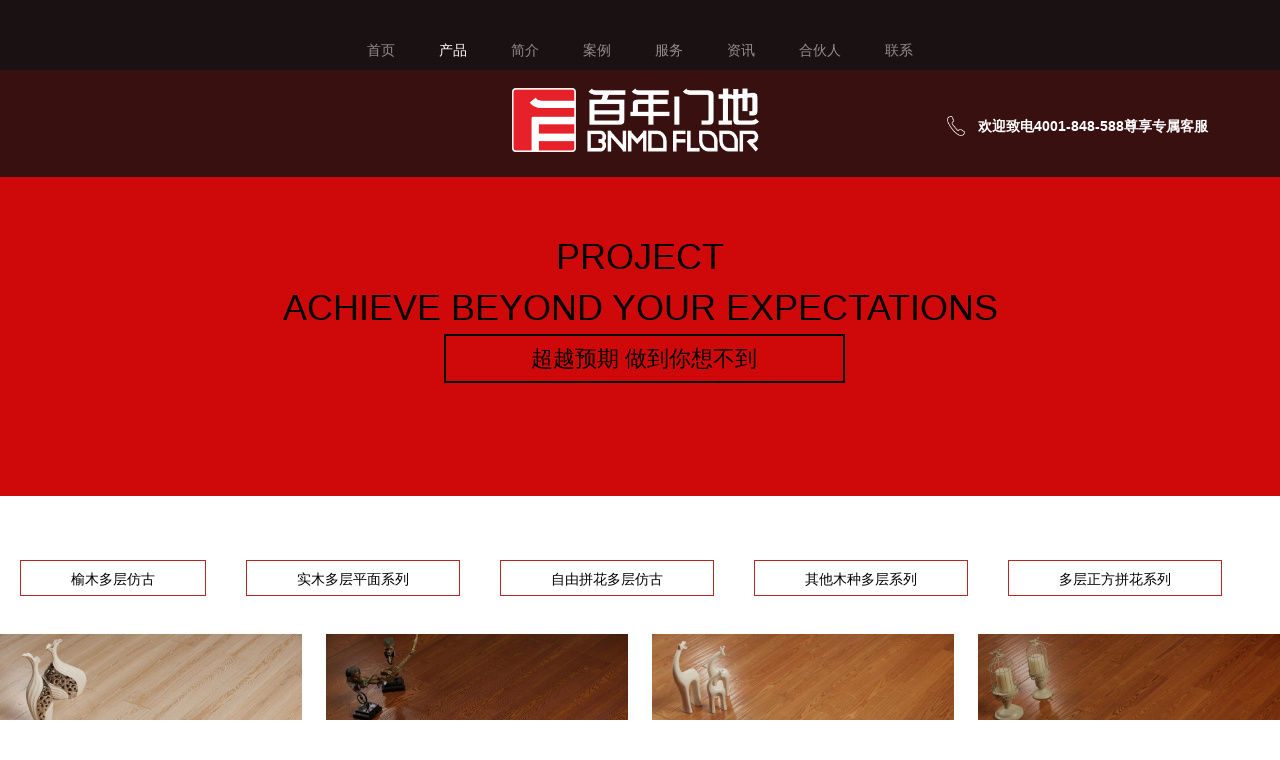

--- FILE ---
content_type: text/html; charset=utf-8
request_url: http://www.bnmd0512.com/180923.html
body_size: 9606
content:
<!DOCTYPE html><html lang="zh-cn" class="do-cke"><head><base href="/"><meta charset="UTF-8"><meta name="renderer" content="webkit"><meta name="viewport" content="width=device-width,initial-scale=1, minimum-scale=1.0, maximum-scale=1, user-scalable=no, minimal-ui"><meta name="applicable-device" content="pc,mobile"><meta http-equiv="X-UA-Compatible" content="IE=Edge,chrome=1"><!--[if lt IE 9]><meta http-equiv="X-UA-Compatible" content="IE=9; IE=8; IE=7; IE=EDGE"><![endif]--><title>其他木种多层系列-百年门地</title><meta name="robots" content="all" /><meta name="description" content="苏州百年门地地板诞生于2001年,以优质的原材、独特的设计、精细的做工为全球60万家庭提供更多的舒适选择,执着追求为更多的客户提供高品质和舒适的居家体验。"/><meta name="keywords" content="百年门地,江苏百年门地,苏州百年门地,苏州百年门地地板,产品/展示,江苏产品/展示,江苏产品/展示百年门地,苏州产品/展示,苏州产品/展示百年门地"/><style>.wow {visibility: hidden;}</style><!--[if lt IE 9]><style>.wow {visibility: visible;}</style><![endif]--><link href="//v1-ab.cdn-static.cn/editor/??do-basic.css,do-layout.css,do-form.css,do-element.css,element/do-tabText.css,js/wow/animate.css?202031911342" rel="stylesheet" type="text/css"/><link href="//v1-ab.cdn-static.cn/editor/js/froala/css/??froala_style.min.css,plugins/image.min.css,plugins/table.min.css,plugins/colors.min.css?202031911342" rel="stylesheet" type="text/css"/><link href="//v1-ab.cdn-static.cn/editor/webfonts/style.css?202031911342" rel="stylesheet" type="text/css"/><style>
 
 a { color:rgb(253, 251, 251); }body,.do-element-text { line-height:2.31; }.do-header.open .do-area-bg-conter .bgcolor { background-color:rgba(28, 27, 27, 0.82)!important; }
 
 
 
 
 
 
 
 #do-m-menustate:checked ~ .do-nav-m .do-nav-m-title,#do-m-menustate ~ .do-nav-m .do-nav-m-title { background-color:rgb(23, 23, 23)!important; }.do-nav-m-bar { background-color:rgb(255, 255, 255)!important; }.do-site-name *,.do-nav-m-ul li a,.do-nav-m-ul .icon-isSub:before { color:rgb(0, 0, 0); }.do-nav-m-ul li a { font-size:14px; }.do-m-menu-btn span { background-color:rgb(245, 240, 240)!important; }.do-nav-m-ul > li > a,.do-nav-m-ul > li > ul { border-bottom-color:rgb(51, 51, 51); }.do-nav-m .do-site-name img { height:28px; }.do-nav-m .do-nav-page-name { color:rgb(245, 240, 240); }
 
 
 

 

 
 

 
 .do-header.open .do-area{box-shadow: 1px 1.732px 8px 0px rgba(0, 0, 0, 0.13);}


@media only screen and (max-width: 640px){
.do-F-c-161-162-170-261{border:none !important;}
}

 	@media only screen and (max-width: 640px){
.do-element-button-content .do-btn.sm{padding:5px 10px;}
}
@media only screen and (max-width: 640px){
h5 {font-size:14px;}
 

 </style><script type="text/javascript">
 var StaticUrl = '\/\/v1-ab.cdn-static.cn\/';
 var sUserAgent= navigator.userAgent.toLowerCase();
 var bIsIpad= sUserAgent.match(/ipad/i) == "ipad";
 var bIsIphoneOs= sUserAgent.match(/iphone os/i) == "iphone os";
 var bIsMidp= sUserAgent.match(/midp/i) == "midp";
 var bIsUc7= sUserAgent.match(/rv:1.2.3.4/i) == "rv:1.2.3.4";
 var bIsUc= sUserAgent.match(/ucweb/i) == "ucweb";
 var bIsAndroid= sUserAgent.match(/android/i) == "android";
 var bIsCE= sUserAgent.match(/windows ce/i) == "windows ce";
 var bIsWM= sUserAgent.match(/windows mobile/i) == "windows mobile";
 
 var browser=navigator.appName;
 var b_version=navigator.appVersion;
 var version=b_version.split(";");
 var _vm = {};
 var trim_Version= version[1] ? version[1].replace(/[ ]/g,"") : "";
 var isIe = {
 ie6:browser=="Microsoft Internet Explorer" && trim_Version=="MSIE6.0",
 ie7:browser=="Microsoft Internet Explorer" && trim_Version=="MSIE7.0",
 ie8:browser=="Microsoft Internet Explorer" && trim_Version=="MSIE8.0",
 ie9:browser=="Microsoft Internet Explorer" && trim_Version=="MSIE9.0"
 }

 function isWeiXin(){
 var ua = window.navigator.userAgent.toLowerCase();
 if(ua.match(/MicroMessenger/i) == 'micromessenger'){
 return true;
 }else{
 return false;
 }
 }
 
 var version = {'css':'202031911342','js' :'2021519103916'};
 
 
 function setCookie(c_name,value,expiredays)
 {
 var exdate=new Date()
 exdate.setDate(exdate.getDate()+expiredays)
 document.cookie=c_name+ "=" +escape(value)+";path=/"+((expiredays==null) ? "" : ";expires="+exdate.toGMTString())
 }

 
 setCookie("time_offset", -new Date().getTimezoneOffset()/60);
</script><script src="//v1-ab.cdn-static.cn/editor/js/jquery.min.js"></script><meta name="baidu-site-verification" content="vZ4s5IVaPG"/><script>
var _hmt = _hmt || [];
(function() {
 var hm = document.createElement("script");
 hm.src = "https://hm.baidu.com/hm.js?af010de318d9a60220f4ef402a35e4a7";
 var s = document.getElementsByTagName("script")[0]; 
 s.parentNode.insertBefore(hm, s);
})();
</script><link rel="shortcut icon" type="image/ico" href="//v1.cdn-static.cn/2017/8/24/_j6pr6ixi.ico"/><link rel="stylesheet" href="//v1-ab.cdn-static.cn/templates/default_test/style.css?202031911342"><style>
 
 #header_180923_0 .do-area-bg-conter .bgcolor { background-color:rgba(19, 19, 19, 0.8); }.lt-ie9 #header_180923_0 .do-area-bg-conter .bgcolor { filter:progid:DXImageTransform.Microsoft.gradient(startColorstr=#C8131313,endColorstr=#C8131313) }#header_180923_1 > .do-area-bg .bgcolor,#header_180923_1 .fp-tableCell > .do-area-bg .bgcolor { background-color:rgba(19, 19, 19, 0.8); }.lt-ie9 #header_180923_1 > .do-area-bg .bgcolor,#header_180923_1 .fp-tableCell > .do-area-bg .bgcolor { filter:progid:DXImageTransform.Microsoft.gradient(startColorstr=#C8131313,endColorstr=#C8131313) }#header_180923_1 .do-row-one,#header_180923_1 .do-element-text { color:rgb(217, 2, 2); }
 
 #banner_180923_0 > .do-area-bg .do-area-bg-conter,#banner_180923_0 .fp-tableCell > .do-area-bg .do-area-bg-conter { background-attachment:initial; }#banner_180923_0 > .do-area-bg .bgcolor,#banner_180923_0 .fp-tableCell > .do-area-bg .bgcolor { background-color:rgb(207, 9, 9); }#banner_180923_0 .do-row-one,#banner_180923_0 .do-element-text { color:rgb(255, 255, 255); }
 
 #area_180923_0 .do-area-bg-conter { }#area_180923_0 .do-row-one,#area_180923_0 .do-element-text { }#area_180923_0 .do-area-bg-conter:before { }
 
 #footer_180923_0 > .do-area-bg .bgcolor,#footer_180923_0 .fp-tableCell > .do-area-bg .bgcolor { background-color:rgb(255, 255, 255); }#footer_180923_1 > .do-area-bg .bgcolor,#footer_180923_1 .fp-tableCell > .do-area-bg .bgcolor { background-color:rgba(210, 210, 210, 0); }.lt-ie9 #footer_180923_1 > .do-area-bg .bgcolor,#footer_180923_1 .fp-tableCell > .do-area-bg .bgcolor { filter:progid:DXImageTransform.Microsoft.gradient(startColorstr=210, 210, 210,endColorstr=210, 210, 210) }#footer_180923_2 > .do-area-bg .bgcolor,#footer_180923_2 .fp-tableCell > .do-area-bg .bgcolor { background-color:rgb(209, 13, 13); }
 </style><script>
 (function(){
 var obj = (document.getElementsByTagName('head')[0]||body),
 js = null;
 if(location.search=="?debug=true"){
 js = document.createElement('script');
 js.type='text/javascript';
 js.onload = function(){
 new VConsole();
 };
 js.onerror = function(e){
 alert("vonsole.js load error,err:" + e);
 };
 js.src = "\/\/v1-ab.cdn-static.cn\/editor/js/vconsole.min.js";
 obj.appendChild(js);
 }
 })();

 var jsVersion = '2021519103916',
 cssVersion = '202031911342';
 </script></head><body do-page-width="2" class="fr-element fr-view do-page-180923" do-phone-nav="do-drop-full" do-phonenav-slip-direction="left-to-right" do-phonenav-btnalign="do-navBtn-right"><div style="display: none"><img src="//v1.cdn-static.cn/2019/8/30/9865_jzxsolut.png?imageView2/1/w/500/h/500" /></div><div class="do-nav-mwp do-nav-phone"><input type="checkbox" id="do-m-menustate" class="do-m-menustate"><div class="do-nav-m"><div class="do-nav-m-title animate"><div class="do-site-name"><h3><a href="/"><img class="animate" src="//v1.cdn-static.cn/2024/3/1/9865_lt80p306.png?imageView2/2/w/600" alt="百年门地"/></a></h3></div><div class="do-m-menustate do-btn-line do-nav-btn"><label class="do-m-menu-btn" for="do-m-menustate"><span></span><span></span><span></span></label></div></div><div class="do-phoneNav-overlay"></div><div class="do-nav-m-bar animate"><ul class="do-nav-m-ul clearfix"><li class="nav177019" data-id="177019"><a href="/"><span>首页</span></a></li><li class="nav180913 active" data-id="180913"><a href="/180913.html"><span>产品</span></a><input type="checkbox" id="inputNavSub180913" class="do-m-menustate do-m-sub"><label for="inputNavSub180913" class="icon-isSub"></label><ul class="z-nav-sub"><li class="nav180725" data-id="180725"><a href="/180725.html"><span>百年橡木产品系列</span></a><input type="checkbox" id="inputNavSub180725" class="do-m-menustate do-m-sub"><label for="inputNavSub180725" class="icon-isSub"></label><ul class="z-nav-sub"><li class="nav180912" data-id="180912"><a href="/180912.html"><span>百年橡·藏百年系列</span></a></li><li class="nav180915" data-id="180915"><a href="/180915.html"><span>百年橡·香百年系列</span></a></li><li class="nav180914" data-id="180914"><a href="/180914.html"><span>百年橡·传百年系列</span></a></li></ul></li><li class="nav180916" data-id="180916"><a href="/180916.html"><span>纯实木产品系列</span></a><input type="checkbox" id="inputNavSub180916" class="do-m-menustate do-m-sub"><label for="inputNavSub180916" class="icon-isSub"></label><ul class="z-nav-sub"><li class="nav180917" data-id="180917"><a href="/180917.html"><span>纯实木压花仿古</span></a></li><li class="nav180918" data-id="180918"><a href="/180918.html"><span>纯实木地板</span></a></li><li class="nav180924" data-id="180924"><a href="/180924.html"><span>纯实木地热地板</span></a></li></ul></li><li class="nav182837" data-id="182837"><a href="/182837.html"><span>强化地板系列</span></a></li><li class="nav180919" data-id="180919"><a href="/180919.html"><span>实木多层产品系列</span></a><input type="checkbox" id="inputNavSub180919" class="do-m-menustate do-m-sub"><label for="inputNavSub180919" class="icon-isSub"></label><ul class="z-nav-sub"><li class="nav180920" data-id="180920"><a href="/180920.html"><span>榆木多层仿古</span></a></li><li class="nav180921" data-id="180921"><a href="/180921.html"><span>实木多层平面系列</span></a></li><li class="nav180922" data-id="180922"><a href="/180922.html"><span>自由拼花多层仿古</span></a></li><li class="nav180923 active" data-id="180923"><a href="/180923.html"><span>其他木种多层系列</span></a></li><li class="nav180723" data-id="180723"><a href="/180723.html"><span>多层正方拼花系列</span></a></li></ul></li></ul></li><li class="nav177023" data-id="177023"><a href="/177023.html"><span>简介</span></a></li><li class="nav192756" data-id="192756"><a href="/192756.html"><span>案例</span></a></li><li class="nav177028" data-id="177028"><a href="/177028.html"><span>服务</span></a></li><li class="nav177029" data-id="177029"><a href="/177029.html"><span>资讯</span></a><input type="checkbox" id="inputNavSub177029" class="do-m-menustate do-m-sub"><label for="inputNavSub177029" class="icon-isSub"></label><ul class="z-nav-sub"><li class="nav177020" data-id="177020"><a href="/177020.html"><span>全部</span></a></li><li class="nav177026" data-id="177026"><a href="/177026.html"><span>行业资讯</span></a></li></ul></li><li class="nav177030" data-id="177030"><a href="/177030.html"><span>合伙人</span></a></li><li class="nav177031" data-id="177031"><a href="/177031.html"><span>联系</span></a></li></ul><div class="do-site-name animate do-nav-m-bar-name"><h3 ></h3><h3 ><a href="/"><img class="animate" /></a></h3></div></div></div></div><div class="do-adrift"><div class="do-gotop" title="返回顶部"><i class="icon-to-top"></i></div></div><div class="do-container animate"><div class="fp-normal-scroll do-header" do-header-fixed="fixed"><div class="do-area" id="header_180923_0"><div class="do-area-bg"><div class="do-area-bg-conter"><div class="bgcolor"></div></div></div><div id="header_0" class="do-row do-row-one"><div class="do-row "><div class="do-col-12 do-H-c-118-119" id='H-c-118-119'><div class="do-panelcol"><div     class="do-block     do-space do-esvxv"><div class="do-element-space pc" style="padding-top:6.2857142857142865%;"></div><div class="do-element-space phone" style="padding-top:6.2857142857142865%;"></div></div><div  class="do-block  do-rows"><div class="do-row"><div class="do-col-8 do-H-c-118-119-121-122" id='H-c-118-119-121-122'><div class="do-panelcol"><div  class="do-block  do-rows"><div class="do-row"><div class="do-col-4 do-H-c-118-119-121-122-123-124" id='H-c-118-119-121-122-123-124'><div class="do-panelcol"><div     class="do-block     do-text do-esvxu"><div class="do-text-esvxu"><div class="do-element-text do-element-general"><div class="do-element-text-content do-html"><div class="do-html-content"></div></div></div></div></div></div></div><div class="do-col-4 do-H-c-118-119-121-122-123-126" id='H-c-118-119-121-122-123-126'><div class="do-panelcol"><div     class="do-block     do-logo do-esvxt"><div do-logo="" class="do-logo"><div class="z-logo align-center size11"><a href="/" title=""><img src="//v1.cdn-static.cn/2024/3/1/9865_lt80p306.png" alt=""/></a></div></div></div><div     class="do-block     do-space do-fikks"><div class="do-element-space pc" style="padding-top:2.941176470588235%;"></div><div class="do-element-space phone" style="padding-top:5%;"></div></div></div></div></div></div></div></div><div class="do-col-4 do-H-c-118-119-121-128" id='H-c-118-119-121-128'><div class="do-panelcol"><div     class="do-block     do-text do-esvxs"><div class="do-text-esvxs"><div class="do-element-text do-element-general"><div class="do-element-text-content do-html"><div class="do-html-content"><p style="text-align: center;"><span style="color: rgb(255, 255, 255);"><em><img class="fr-dii" src="//v1.cdn-static.cn/2016/05/14/857fbf4ce9229e4f9144cb7296625879.png" style="width: 18px;">&nbsp;&nbsp;</em><strong>欢迎致电4001-848-588尊享专属客服</strong></span></p></div></div></div></div></div></div></div></div></div><div     class="do-block     do-space do-esvxr"><div class="do-element-space pc" style="padding-top:-0.4285714285714286%;"></div><div class="do-element-space phone" style="padding-top:2.142857142857143%;"></div></div></div></div></div></div></div><div class="do-area" id="header_180923_1"><div class="do-area-bg"><div class="do-area-bg-conter"><div class="bgcolor"></div></div></div><div id="header_1" class="do-row do-row-one"><div class="do-row "><div class="do-col-12 do-H-c-132-133" id='H-c-132-133'><div class="do-panelcol"><div     class="do-block     do-space do-esvxp"><div class="do-element-space" style="padding-top:2.571428571428571%;"></div></div><div     class="do-block     do-nav do-esvxo"><div class="z-nav align-center"><div class="z-nav-bar"><div class="z-nav-container"><ul class="z-nav-conter clearfix"><li class="nav177019" data-id="177019"><a href="/"><span>首页</span></a></li><li class="nav180913 active" data-id="180913"><a href="/180913.html"><span>产品</span></a><input type="checkbox" id="inputNavSub180913" class="do-m-menustate do-m-sub"><label for="inputNavSub180913" class="icon-isSub"></label><ul class="z-nav-sub"><li class="nav180725" data-id="180725"><a href="/180725.html"><span>百年橡木产品系列</span></a><input type="checkbox" id="inputNavSub180725" class="do-m-menustate do-m-sub"><label for="inputNavSub180725" class="icon-isSub"></label><ul class="z-nav-sub"><li class="nav180912" data-id="180912"><a href="/180912.html"><span>百年橡·藏百年系列</span></a></li><li class="nav180915" data-id="180915"><a href="/180915.html"><span>百年橡·香百年系列</span></a></li><li class="nav180914" data-id="180914"><a href="/180914.html"><span>百年橡·传百年系列</span></a></li></ul></li><li class="nav180916" data-id="180916"><a href="/180916.html"><span>纯实木产品系列</span></a><input type="checkbox" id="inputNavSub180916" class="do-m-menustate do-m-sub"><label for="inputNavSub180916" class="icon-isSub"></label><ul class="z-nav-sub"><li class="nav180917" data-id="180917"><a href="/180917.html"><span>纯实木压花仿古</span></a></li><li class="nav180918" data-id="180918"><a href="/180918.html"><span>纯实木地板</span></a></li><li class="nav180924" data-id="180924"><a href="/180924.html"><span>纯实木地热地板</span></a></li></ul></li><li class="nav182837" data-id="182837"><a href="/182837.html"><span>强化地板系列</span></a></li><li class="nav180919" data-id="180919"><a href="/180919.html"><span>实木多层产品系列</span></a><input type="checkbox" id="inputNavSub180919" class="do-m-menustate do-m-sub"><label for="inputNavSub180919" class="icon-isSub"></label><ul class="z-nav-sub"><li class="nav180920" data-id="180920"><a href="/180920.html"><span>榆木多层仿古</span></a></li><li class="nav180921" data-id="180921"><a href="/180921.html"><span>实木多层平面系列</span></a></li><li class="nav180922" data-id="180922"><a href="/180922.html"><span>自由拼花多层仿古</span></a></li><li class="nav180923 active" data-id="180923"><a href="/180923.html"><span>其他木种多层系列</span></a></li><li class="nav180723" data-id="180723"><a href="/180723.html"><span>多层正方拼花系列</span></a></li></ul></li></ul></li><li class="nav177023" data-id="177023"><a href="/177023.html"><span>简介</span></a></li><li class="nav192756" data-id="192756"><a href="/192756.html"><span>案例</span></a></li><li class="nav177028" data-id="177028"><a href="/177028.html"><span>服务</span></a></li><li class="nav177029" data-id="177029"><a href="/177029.html"><span>资讯</span></a><input type="checkbox" id="inputNavSub177029" class="do-m-menustate do-m-sub"><label for="inputNavSub177029" class="icon-isSub"></label><ul class="z-nav-sub"><li class="nav177020" data-id="177020"><a href="/177020.html"><span>全部</span></a></li><li class="nav177026" data-id="177026"><a href="/177026.html"><span>行业资讯</span></a></li></ul></li><li class="nav177030" data-id="177030"><a href="/177030.html"><span>合伙人</span></a></li><li class="nav177031" data-id="177031"><a href="/177031.html"><span>联系</span></a></li></ul></div></div><div class="z-nav-btn"><span class="line-1"></span><span class="line-2"></span><span class="line-3"></span></div></div><style>
 .z-nav { background-color:rgba(0, 0, 0, 0); }.z-nav { background-color:rgba(0, 0, 0, 0);text-align:center; }.z-nav-conter > li.active > a,.z-nav-conter > li:hover > a { background-color:rgba(185, 46, 14, 0); }.z-nav-conter > li.active > a,.z-nav-conter > li:hover > a { background-color:rgba(185, 46, 14, 0);color:rgb(255, 255, 255); }.z-nav-conter > li:hover > a { background-color:rgba(26, 26, 26, 0); }.z-nav-conter > li:hover > a { background-color:rgba(26, 26, 26, 0);color:rgb(255, 255, 255); }.z-nav-conter > li > a { color:rgb(148, 142, 142); }.z-nav-conter > li > a { color:rgb(148, 142, 142);font-size:14px; }.z-nav-conter > li > a { color:rgb(148, 142, 142);font-size:14px;line-height:1.00em; }
</style></div></div></div></div></div></div></div><div class="do-section fp-auto-height do-banner" data-fullname="BANNER"><div class="do-area" id="banner_180923_0"><div class="do-area-bg "><div class="do-area-bg-conter"  ><div class="bgcolor"></div></div></div><div id="banner_0" class="do-row do-row-one "><div class="do-row "><div class="do-col-12 do-B-c-62-63" id='B-c-62-63'><div class="do-panelcol"><div     class="do-block     do-space do-em3wt"><div class="do-element-space pc" style="padding-top:18%;"></div><div class="do-element-space phone" style="padding-top:18%;"></div></div><div     class="do-block     do-text do-em3ws"><div class="do-text-6uxzt"><div class="do-element-text do-element-general"><div class="do-element-text-content do-html"><div class="do-html-content"><p style="text-align: center; line-height: 1.2;"><span style="font-size: 36px; color: rgb(0, 0, 0);">PROJECT</span></p><p style="text-align: center; line-height: 1.2;"><span style="font-size: 36px; color: rgb(0, 0, 0);">ACHIEVE BEYOND YOUR EXPECTATIONS</span></p></div></div></div></div></div><div  class="do-block  do-rows"><div class="do-row"><div class="do-col-4 do-B-c-62-63-71-72" id='B-c-62-63-71-72'><div class="do-panelcol"><div     class="do-block     do-space do-em3wr"><div class="do-element-space" style="padding-top:5%;"></div></div></div></div><div class="do-col-8 do-B-c-62-63-74" id='B-c-62-63-74'><div class="do-panelcol"><div  class="do-block  do-rows"><div class="do-row"><div class="do-col-4 do-B-c-62-63-74-81" id='B-c-62-63-74-81'><div class="do-panelcol"><div     class="do-block     do-text do-em3wq"><div class="do-text-6uxzr"><div class="do-element-text do-element-general"><div class="do-element-text-content do-html"><div class="do-html-content"><p style="line-height: 1.8; text-align: center;"><span style="font-size: 22px; color: rgb(0, 0, 0);">超越预期 做到你想不到</span></p></div></div><div class="do-area-bg"><div class="do-area-bg-conter"><div class="bgcolor"></div></div></div><style>.do-text-6uxzr .do-area-bg { border:2px solid rgb(0, 0, 0); }</style></div></div></div></div></div><div class="do-col-4 do-B-c-62-63-74-78-79" id='B-c-62-63-74-78-79'><div class="do-panelcol"><div     class="do-block     do-space do-em3wp"><div class="do-element-space" style="padding-top:5%;"></div></div></div></div></div></div></div></div></div></div><div     class="do-block     do-space do-em3wo"><div class="do-element-space pc" style="padding-top:8.799999999999999%;"></div><div class="do-element-space phone" style="padding-top:13%;"></div></div></div></div></div></div></div></div><div class="do-body"><div class="do-section do-area" id="area_180923_0" data-fullname=""><div class="do-area-bg "><div class="do-area-bg-conter"   ><div class="bgcolor"></div></div></div><div id="area_0" class="do-row do-row-one  "><div class="do-row "><div class="do-col-12 do-D-c-17-18" id='D-c-17-18'><div class="do-panelcol"><div     class="do-block     do-space do-em3wx"><div class="do-element-space" style="padding-top:5%;"></div></div><div       class="do-block       do-subnav do-em3wz"><div class="z-subnav do-level"><div class="z-subnav-conter clearfix"><ul class="z-sub-nav"><li class="" data-parentid="180919" data-id="180920"><a href="/180920.html"><span>榆木多层仿古</span></a></li><li class="" data-parentid="180919" data-id="180921"><a href="/180921.html"><span>实木多层平面系列</span></a></li><li class="" data-parentid="180919" data-id="180922"><a href="/180922.html"><span>自由拼花多层仿古</span></a></li><li class="active" data-parentid="180919" data-id="180923"><a href="/180923.html"><span>其他木种多层系列</span></a></li><li class="" data-parentid="180919" data-id="180723"><a href="/180723.html"><span>多层正方拼花系列</span></a></li></ul></div></div></div><div     class="do-block     do-code do-em3wy"><div class="do-element-code"><div class="do-element-code-content"><style>
 	.z-subnav.do-level .z-sub-nav > li a{padding: 0 50px;margin: 0 20px;border:1px solid #b82727; transition: all 0.3s ease;color:black !important; }
 	.z-subnav.do-level .z-sub-nav > li a:hover{background-color:#b82727; black;border: 0 px solid rgba(250,250,250,250);}

 	@media only screen and (max-width: 640px){
.z-subnav.do-level .z-sub-nav > li a{ padding: 0 10px;
 margin: 0 10px;}
}
 </style></div></div></div><div     class="do-block     do-space do-em3ww"><div class="do-element-space" style="padding-top:3%;"></div></div><div     class="do-block     do-product do-em3wu"><div class="do-element-media num4 "><div class="do-element-media-content md" id="em3wu"><ul class="do-element-media-ul x do-content-grid "><li class="do-element-media-li"><a href="/product/_180923_8488.html"><div class="do-element-media-conter do-caption "><div class="do-media-image-box"><div class="do-media-image"><div class="do-media-image-conter do-img-cover"><img class="scrollLoading" data-src="//v1.cdn-static.cn/2017/7/11/_j4z08xlz.jpg?imageView2/2/1/100" src="[data-uri]"/></div></div></div><div class="do-title do-html-content"><div class="do-title-body"><div class="do-title-content do-html-content"><div class="do-html-content do-ellipsis title">1212白蜡木</div></div></div></div></div></a></li><li class="do-element-media-li"><a href="/product/_180923_8487.html"><div class="do-element-media-conter do-caption "><div class="do-media-image-box"><div class="do-media-image"><div class="do-media-image-conter do-img-cover"><img class="scrollLoading" data-src="//v1.cdn-static.cn/2017/7/11/_j4z06upb.jpg?imageView2/2/1/100" src="[data-uri]"/></div></div></div><div class="do-title do-html-content"><div class="do-title-body"><div class="do-title-content do-html-content"><div class="do-html-content do-ellipsis title">1211白蜡木</div></div></div></div></div></a></li><li class="do-element-media-li"><a href="/product/_180923_8486.html"><div class="do-element-media-conter do-caption "><div class="do-media-image-box"><div class="do-media-image"><div class="do-media-image-conter do-img-cover"><img class="scrollLoading" data-src="//v1.cdn-static.cn/2017/7/11/_j4yzxa9w.jpg?imageView2/2/1/100" src="[data-uri]"/></div></div></div><div class="do-title do-html-content"><div class="do-title-body"><div class="do-title-content do-html-content"><div class="do-html-content do-ellipsis title">1202白蜡木</div></div></div></div></div></a></li><li class="do-element-media-li"><a href="/product/_180923_8485.html"><div class="do-element-media-conter do-caption "><div class="do-media-image-box"><div class="do-media-image"><div class="do-media-image-conter do-img-cover"><img class="scrollLoading" data-src="//v1.cdn-static.cn/2017/7/11/_j4yztxg3.jpg?imageView2/2/1/100" src="[data-uri]"/></div></div></div><div class="do-title do-html-content"><div class="do-title-body"><div class="do-title-content do-html-content"><div class="do-html-content do-ellipsis title">1201白蜡木</div></div></div></div></div></a></li><li class="do-element-media-li"><a href="/product/_180923_8484.html"><div class="do-element-media-conter do-caption "><div class="do-media-image-box"><div class="do-media-image"><div class="do-media-image-conter do-img-cover"><img class="scrollLoading" data-src="//v1.cdn-static.cn/2017/7/11/_j4yzku4h.jpg?imageView2/2/1/100" src="[data-uri]"/></div></div></div><div class="do-title do-html-content"><div class="do-title-body"><div class="do-title-content do-html-content"><div class="do-html-content do-ellipsis title">1112山核桃</div></div></div></div></div></a></li><li class="do-element-media-li"><a href="/product/_180923_8483.html"><div class="do-element-media-conter do-caption "><div class="do-media-image-box"><div class="do-media-image"><div class="do-media-image-conter do-img-cover"><img class="scrollLoading" data-src="//v1.cdn-static.cn/2017/7/11/_j4yzj74t.jpg?imageView2/2/1/100" src="[data-uri]"/></div></div></div><div class="do-title do-html-content"><div class="do-title-body"><div class="do-title-content do-html-content"><div class="do-html-content do-ellipsis title">1111山核桃</div></div></div></div></div></a></li><li class="do-element-media-li"><a href="/product/_180923_8482.html"><div class="do-element-media-conter do-caption "><div class="do-media-image-box"><div class="do-media-image"><div class="do-media-image-conter do-img-cover"><img class="scrollLoading" data-src="//v1.cdn-static.cn/2017/7/11/_j4yzhfx7.JPG?imageView2/2/1/100" src="[data-uri]"/></div></div></div><div class="do-title do-html-content"><div class="do-title-body"><div class="do-title-content do-html-content"><div class="do-html-content do-ellipsis title">1102山核桃</div></div></div></div></div></a></li><li class="do-element-media-li"><a href="/product/_180923_8481.html"><div class="do-element-media-conter do-caption "><div class="do-media-image-box"><div class="do-media-image"><div class="do-media-image-conter do-img-cover"><img class="scrollLoading" data-src="//v1.cdn-static.cn/2017/7/11/_j4yz8kej.JPG?imageView2/2/1/100" src="[data-uri]"/></div></div></div><div class="do-title do-html-content"><div class="do-title-body"><div class="do-title-content do-html-content"><div class="do-html-content do-ellipsis title">1101山核桃</div></div></div></div></div></a></li><li class="do-element-media-li"><a href="/product/_180923_8480.html"><div class="do-element-media-conter do-caption "><div class="do-media-image-box"><div class="do-media-image"><div class="do-media-image-conter do-img-cover"><img class="scrollLoading" data-src="//v1.cdn-static.cn/2017/7/11/_j4yyyrha.JPG?imageView2/2/1/100" src="[data-uri]"/></div></div></div><div class="do-title do-html-content"><div class="do-title-body"><div class="do-title-content do-html-content"><div class="do-html-content do-ellipsis title">7701刺槐</div></div></div></div></div></a></li><li class="do-element-media-li"><a href="/product/_180923_8479.html"><div class="do-element-media-conter do-caption "><div class="do-media-image-box"><div class="do-media-image"><div class="do-media-image-conter do-img-cover"><img class="scrollLoading" data-src="//v1.cdn-static.cn/2017/7/11/_j4yyu0jq.jpg?imageView2/2/1/100" src="[data-uri]"/></div></div></div><div class="do-title do-html-content"><div class="do-title-body"><div class="do-title-content do-html-content"><div class="do-html-content do-ellipsis title">6612枫叶</div></div></div></div></div></a></li><li class="do-element-media-li"><a href="/product/_180923_8478.html"><div class="do-element-media-conter do-caption "><div class="do-media-image-box"><div class="do-media-image"><div class="do-media-image-conter do-img-cover"><img class="scrollLoading" data-src="//v1.cdn-static.cn/2017/7/11/_j4yykpsn.jpg?imageView2/2/1/100" src="[data-uri]"/></div></div></div><div class="do-title do-html-content"><div class="do-title-body"><div class="do-title-content do-html-content"><div class="do-html-content do-ellipsis title">6611枫木</div></div></div></div></div></a></li><li class="do-element-media-li"><a href="/product/_180923_8477.html"><div class="do-element-media-conter do-caption "><div class="do-media-image-box"><div class="do-media-image"><div class="do-media-image-conter do-img-cover"><img class="scrollLoading" data-src="//v1.cdn-static.cn/2017/7/11/_j4yyiwv1.JPG?imageView2/2/1/100" src="[data-uri]"/></div></div></div><div class="do-title do-html-content"><div class="do-title-body"><div class="do-title-content do-html-content"><div class="do-html-content do-ellipsis title">6603枫木</div></div></div></div></div></a></li></ul></div><div class="do-block do-space"><div class="do-element-space" style="padding-top:4.357142857142858%;"></div></div><div class="do-pagination"><ul class="do-pagination-ul"><li><span>&laquo;</span></li><li class="active"><a href="http://www.bnmd0512.com/180923.html?page=1"><span>1</span></a></li><li><a href="http://www.bnmd0512.com/180923.html?page=2"><span>2</span></a></li><li><a href="http://www.bnmd0512.com/180923.html?page=2"><span>&raquo;</span></a></li></div></div></div><div     class="do-block     do-space do-em3wv"><div class="do-element-space" style="padding-top:6%;"></div></div></div></div></div></div></div></div><div class="do-footer"><div class="do-area do-area-full" id="footer_180923_0"><div class="do-area-bg"><div class="do-area-bg-conter"><div class="bgcolor"></div></div></div><div id="footer_0" class="do-row do-row-one"><div class="do-row "><div class="do-col-12 do-F-c-13-14" id='F-c-13-14'><div class="do-panelcol"><div     class="do-block     do-text do-e8z0n"><div class="do-text-6u8a5"><div class="do-element-text do-element-general"><div class="do-element-text-content do-html"><div class="do-html-content"><p style="text-align: center; line-height: 1;"><span style="font-size: 36px;">Are you interested in ?</span></p><p style="text-align: center; line-height: 1;"><span style="font-size: 36px; color: rgb(51, 51, 51);">感兴趣吗？</span></p></div></div></div></div></div><div     class="do-block     do-text do-e8z0m"><div class="do-text-e8z0m"><div class="do-element-text do-element-general"><div class="do-element-text-content do-html"><div class="do-html-content"><p style="text-align: center;"><strong><span style="font-size: 24px; color: rgb(204, 2, 2);">——</span></strong></p><p style="text-align: center; line-height: 1;"><span style="font-size: 16px; color: rgb(102, 102, 102);">了解百年门地地板最全面的合伙人计划</span></p><p style="text-align: center; line-height: 1;"><br></p></div></div></div></div></div><div     class="do-block     do-button do-ebu7u"><div class="do-element-button" style="padding-top:45px;"><div class="do-element-button-content"><div class="do-middle align-center"><div class="do-middle-center"><a  href="                /177030.html                                                  "   class="do-btn  hollow  "><h5> 了解更多</h5></a></div></div></div></div></div><div     class="do-block     do-space do-e8z0l"><div class="do-element-space pc" style="padding-top:4.741379310344827%;"></div><div class="do-element-space phone" style="padding-top:5%;"></div></div><div     class="do-block     do-hr do-e8z13"><div class="do-element-line default "><div class="do-element-line-content"><div class="do-middle"><div class="do-middle-center"><hr style="border-color:#444;"></div></div></div></div></div></div></div></div></div></div><div class="do-area" id="footer_180923_1"><div class="do-area-bg"><div class="do-area-bg-conter"><div class="bgcolor"></div></div></div><div id="footer_1" class="do-row do-row-one"><div class="do-row "><div class="do-col-12 do-F-c-13-14" id='F-c-13-14'><div class="do-panelcol"><div     class="do-block     do-space do-e8z0z"><div class="do-element-space pc" style="padding-top:1.8788163457022076%;"></div><div class="do-element-space phone" style="padding-top:5%;"></div></div><div  class="do-block  do-rows"><div class="do-row"><div class="do-col-8 do-F-c-114-115-181-182" id='F-c-114-115-181-182'><div class="do-panelcol"><div     class="do-block     do-code do-e8z0y"><div class="do-element-code"><div class="do-element-code-content"><style>
 	.ly-nav-bot li span{ border-bottom: 2px solid red;
 padding-bottom: 10px;}
 .do-F-c-161-162-170-261{border-left: 1px solid #ccc;}
 </style></div></div></div><div  class="do-block  do-rows"><div class="do-row"><div class="do-col-2 do-F-c-164-165-168-169-171-174-194-195" id='F-c-164-165-168-169-171-174-194-195'><div class="do-panelcol"><div     class="do-block     do-list do-e8z12"><div class="do-element-list do-text-color num2 phoneRows2 do-lineHeight-sm md do-element-list"><ul class="do-element-list-ul clearfix"><li class="do-element-list-item"><h4 class="heading do-ellipsis"><p style="text-align: left;"><span style="font-size: 26px;">简 介</span></p></h4></li><li class="do-element-list-item"><h4 class="heading do-ellipsis"><p><span style="font-size: 26px;">产 品</span></p></h4></li><li class="do-element-list-item"><h4 class="heading do-ellipsis"><p>百年简介</p></h4></li><li class="do-element-list-item"><h4 class="heading do-ellipsis"><p>纯实木产品</p></h4></li><li class="do-element-list-item"><h4 class="heading do-ellipsis"><p>品牌历史</p></h4></li><li class="do-element-list-item"><h4 class="heading do-ellipsis"><p>实木多层产品</p></h4></li><li class="do-element-list-item"><h4 class="heading do-ellipsis"><p>品牌理念</p></h4></li><li class="do-element-list-item"><h4 class="heading do-ellipsis"><p>强化产品</p></h4></li><li class="do-element-list-item"><h4 class="heading do-ellipsis"><p>品牌荣誉</p></h4></li><li class="do-element-list-item"><h4 class="heading do-ellipsis"><p>拼花产品</p></h4></li><li class="do-element-list-item"><h4 class="heading do-ellipsis"></h4></li><li class="do-element-list-item"><h4 class="heading do-ellipsis"></h4></li></ul></div></div></div></div><div class="do-col-3 do-F-c-164-165-168-169-199-213" id='F-c-164-165-168-169-199-213'><div class="do-panelcol"><div     class="do-block     do-list do-e8z10"><div class="do-element-list do-text-color num2 phoneRows2 do-lineHeight-sm md do-element-list"><ul class="do-element-list-ul clearfix"><li class="do-element-list-item"><h4 class="heading do-ellipsis"><p><span style="font-size: 26px;">资 讯</span></p></h4></li><li class="do-element-list-item"><h4 class="heading do-ellipsis"><p><span style="font-size: 26px;">服 务</span></p></h4></li><li class="do-element-list-item"><h4 class="heading do-ellipsis"><p>企业资讯</p></h4></li><li class="do-element-list-item"><h4 class="heading do-ellipsis"><p>服务理念</p></h4></li><li class="do-element-list-item"><h4 class="heading do-ellipsis"><p>行业资讯</p></h4></li><li class="do-element-list-item"><h4 class="heading do-ellipsis"><p>服务流程</p></h4></li><li class="do-element-list-item"><h4 class="heading do-ellipsis"></h4></li><li class="do-element-list-item"><h4 class="heading do-ellipsis"><p>服务核心</p></h4></li><li class="do-element-list-item"><h4 class="heading do-ellipsis"></h4></li><li class="do-element-list-item"><h4 class="heading do-ellipsis"></h4></li></ul></div></div></div></div><div class="do-col-3 do-F-c-164-165-168-169-199-207" id='F-c-164-165-168-169-199-207'><div class="do-panelcol"><div     class="do-block     do-list do-e8z11"><div class="do-element-list do-text-color num2 phoneRows2 do-lineHeight-sm md do-element-list"><ul class="do-element-list-ul clearfix"><li class="do-element-list-item"><h4 class="heading do-ellipsis"><p><span style="font-size: 26px;">联 系</span></p><p>留言板</p><p>联系方式</p><p>位置地图</p></h4></li></ul></div></div></div></div></div></div></div></div><div class="do-col-4 do-F-c-161-162-170-261" id='F-c-161-162-170-261'><div class="do-panelcol"><div     class="do-block     do-text do-e8z0x"><div class="do-text-e8z0x"><div class="do-element-text do-element-general"><div class="do-element-text-content do-html"><div class="do-html-content"><p style="line-height: 2;"><span style="font-size: 26px;"><span style="color: rgb(0, 0, 0);">与我们合作</span></span></p><p style="line-height: 1.6;"><span style="font-size: 12px;">与百年门地地板合作，您将会得到更成熟的配套服务。我们以健康至上，同时也与其他品牌在品质上相互挑战，力求打造卓越的绿色环保地板品牌</span>。</p><p><br></p><p style="line-height: 1;">品牌咨询热线:</p><p style="line-height: 1;"><span style="font-size: 20px;"><strong><strong><span><span>4001-848-588</span></span></strong></strong></span></p></div></div></div></div></div></div></div></div></div><div     class="do-block     do-space do-e8z0w"><div class="do-element-space pc" style="padding-top:5%;"></div><div class="do-element-space phone" style="padding-top:5%;"></div></div><div     class="do-block     do-code do-e8z0v"><div class="do-element-code"><div class="do-element-code-content"><a target="_blank" href="http://www.bnmd0512.com">多层实木地板</a>|
<a target="_blank" href="http://www.52wjzb.com">实木地暖地板</a>| 
<a target="_blank" href="http://www.jsdhep.com">拼花地板</a>| 
<a target="_blank" href="http://www.bjklkd.cn">异形拼地板</a>| 
<a target="_blank" href="http://www.kechuangsj.com">鱼骨拼地板</a>| 
<a target="_blank" href="http://www.caitulvjuan.com">人字拼地板</a>| 
<a target="_blank" href="http://www.hzyzcsb.cn">新三层地板</a>| 
<a target="_blank" href="https://www.zyhsqjfw.com/">三层底板</a>| 
<a target="_blank" href="http://www.sylvda.com">硬木地板</a>| 
<a target="_blank" href="http://www.fangzhamen.com">强化地板</a>| 
<a target="_blank" href="http://www.guojinhb.com">实木地板</a>|
<a target="_blank" href="http://www.bjrsdjs.com">金属漆地板</a>|<a href="http://www.oupaigroup.com/" target="_blank">实木门</a></div></div></div><div     class="do-block     do-space do-e8z0u"><div class="do-element-space pc" style="padding-top:2.070393374741201%;"></div><div class="do-element-space phone" style="padding-top:5%;"></div></div></div></div></div></div></div><div class="do-area" id="footer_180923_2"><div class="do-area-bg"><div class="do-area-bg-conter"style="background-image: url('http://image.t.dolist.cc:9999/2015/11/08/770318a08e5b260c0f1186ec4f2e932f.jpg?imageMogr2/thumbnail/2000x2000/q/100/blur/10x10');background-attachment:"><div class="bgcolor"></div></div></div><div id="footer_2" class="do-row do-row-one"><div class="do-row "><div class="do-col-12 do-F-c-13-14" id='F-c-13-14'><div class="do-panelcol"><div  class="do-block  do-rows"><div class="do-row"><div class="do-col-12 do-F-c-244-245-248-249" id='F-c-244-245-248-249'><div class="do-panelcol"><div     class="do-block     do-space do-e8z0s"><div class="do-element-space pc" style="padding-top:6.666666666666667%;"></div><div class="do-element-space phone" style="padding-top:5%;"></div></div><div  class="do-block  do-rows"><div class="do-row"><div class="do-col-6 do-F-c-244-245-248-249-261" id='F-c-244-245-248-249-261'><div class="do-panelcol"><div     class="do-block     do-text do-e8z0t"><div class="do-text-e8z0t"><div class="do-element-text do-element-general"><div class="do-element-text-content do-html"><div class="do-html-content"><p><span style="color: rgb(255, 255, 255);">江苏<a href="http://www.bnmd0512.com/">百年门地</a>家居科技</span><strong><span style="color: rgb(255, 255, 255);">有限公司 <a href="http://www.wellyn.com/" target="_blank">办公室装修</a>&nbsp;</span></strong><a href="http://www.luznfloor.com"><strong><span style="color: rgb(255, 255, 255);">进口地板</span></strong></a></p><p><span style="color: rgb(255, 255, 255);"><span style="font-size: 12px;">Add：吴江区七都镇心田湾吴越中路53号</span></span></p><p><span style="color: rgb(255, 255, 255);"><span style="font-size: 12px;">Tel：4001-848-588 &nbsp; &nbsp;Fax：0512-63885181<a>&nbsp; &nbsp;E-mail</a>：<a href="mailto:sales@bnmd0512.com" target="_blank">sales@bnmd0512.com</a></span></span></p><p><a href="http://www.niman.vip"></a><a href="http://www.alivv.com"></a></p></div></div></div></div></div></div></div><div class="do-col-6 do-F-c-244-245-248-249-258-259" id='F-c-244-245-248-249-258-259'><div class="do-panelcol"><div     class="do-block     do-text do-e8z0q"><div class="do-text-e8z0q"><div class="do-element-text do-element-general"><div class="do-element-text-content do-html"><div class="do-html-content"><p><span style="color: rgb(255, 255, 255);">关注我们：</span></p></div></div></div></div></div><div       class="do-block       do-sns do-e8z0p"><div class="do-element-sns"><div class="do-element-sns-content"><ul class="do-element-sns-ul do-icon-fore align-left"><li class="do-sns-li"><a href='javascript:;' class="do-alertOpen" data-json="{content:'<img width=260 src=//v1.cdn-static.cn/2017/7/7/9865_j4ttwk4n.jpg />',conf:{title:false,btn:false,}}" rel="nofollow"><i class="do-share-icon icon-weixin"></i></a></li><li class="do-sns-li"><a target="_blank" href='http://wpa.qq.com/msgrd?v=3&amp;uin=3185109471&amp;Site=qq&amp;Menu=yes' rel="nofollow"><i class="do-share-icon icon-qq"></i></a></li><li class="do-sns-li"><a target="_blank" href='http://wpa.qq.com/msgrd?v=3&amp;uin=2895238110&amp;Site=qq&amp;Menu=yes' rel="nofollow"><i class="do-share-icon icon-qq"></i></a></li></ul></div></div><style>.do-e8z0p .do-element-sns-content .do-share-icon { border-radius:35px; }.do-e8z0p .do-element-sns-content .do-share-icon { font-size:29px; }.do-e8z0p .do-element-sns-content .do-sns-li { margin-right:19px; }.do-e8z0p .do-element-sns-content .do-share-icon { color:rgb(250, 250, 250); }.do-e8z0p .do-element-sns-content .do-share-icon { border-color:rgb(250, 250, 250); }</style></div><div     class="do-block     do-code do-w38zm"><div class="do-element-code"><div class="do-element-code-content"><a href="http://brand.zhonghongwang.com/show-10-72-1.html" target="_blank" alt="百年门地"><img src="https://www.yxbrand.com/zhLogo?id=YXPP0011142" width="133px" height="50px" alt="中宏网品牌档案"></a><a href="https://www.yxbrand.com/archives/sn-YXPP0011142.html?ref=client" target="_blank" alt="百年门地"><img src="https://www.yxbrand.com/yxppLogo?id=YXPP0011142" width="120px" height="50px" alt="优选品牌"></a></div></div></div></div></div></div></div><div     class="do-block     do-text do-1fa01m"><div class="do-text-1fa01m"><div class="do-element-text do-element-general"><div class="do-element-text-content do-html"><div class="do-html-content"><p style="text-align: center;"><span style="color: rgb(255, 255, 255);">Copyright 2017 江苏百年门地家居科技有限公司 All Rights Reserved.&nbsp;</span><a href="http://beian.miit.gov.cn/"><span style="color: rgb(255, 255, 255);"><span style="color: rgb(255, 255, 255);">苏ICP备<span data="18008605">18008605</span>号</span></span></a></p><p style="text-align: center;"><br></p></div></div></div></div></div><div     class="do-block     do-space do-e8z0r"><div class="do-element-space pc" style="padding-top:6.666666666666667%;"></div><div class="do-element-space phone" style="padding-top:1.7500000000000002%;"></div></div></div></div></div></div></div></div></div></div></div></div><script type="text/javascript" src="https://www.yxbrand.com/get?sn=YXPP0011142&style=1"></script><style>
body .do-developers, .do-developers{color:#666!important;width:100%!important;min-height: 38px!important;}
body .do-developers a, .do-developers a{color:#666!important;display: inline-block!important;}
body .do-developers a:hover, .do-developers a:hover{color:#000!important;}
body .do-developers, .do-developers{display: block!important; border-top:1px solid #ecebeb!important; background:#f3f3f3!important;padding:12px!important;text-align: center!important;font-size: 13px!important;line-height: 100%!important;opacity: 1!important;text-indent:0!important}
body .do-developers i, .do-developers i{font-size:13px!important;vertical-align: middle;position: relative;top:-1px}
body .do-developers *, .do-developers *{opacity: 1!important;text-indent:0!important;display: inline-block!important;}



</style></div><script src="//v1-ab.cdn-static.cn/editor/js/??jquery.serializejson.min.js,layer/layer.js,waypoints/jquery.waypoints.min.js,jquery.scrollLoading-min.js,Validform_v5.3.2_min.js" merge="true" crossorigin></script><script src="//v1-ab.cdn-static.cn/editor/js/wow/wow.min.js?2021519103916" crossorigin></script><script src="//v1-ab.cdn-static.cn/editor/js/head.js?2021519103916" crossorigin></script><script src="//v1-ab.cdn-static.cn/editor/js/common.js?2021519103916" crossorigin></script><script src="/zhuzi-statistic.js?path=http%3a%2f%2fwww.bnmd0512.com%2f180923.html&siteid=21866&referer="></script><script type="text/javascript">

$(function(){
 
 

 var wow = new WOW({
 animateClass: 'animated',
 offset: 100,
 callback:function(box) { }
 });
 wow.init();

 
 if(isWeiXin() && bIsAndroid){
 var fullArea = $(".do-area-fullHeight .do-row-one > .do-row, .do-slide-full");
 fullArea.css('min-height', $(window).height());
 }

 if(head.desktop){
 if(!_vm.online) $("#do-online-service").prop("checked",true);
 }else{
 $("#do-online-service").prop("checked",false);
 }

 
 if(bIsAndroid){
 $(".do-area-videobg").find("video").remove();
 var vodbgObj = $(".do-area-videobg .do-area-bg-conter");
 vodbgObj.each(function(){
 $(this).css('background-image','url("'+$(this).data("vodbg")+'")');
 });
 }

 
 var weixinBtn = $(".weixinBtn"),
 popwximg = $(".do-popwximg");
 if(weixinBtn.length){
 weixinBtn.on("click",function(e){
 popwximg.show();
 });
 popwximg.on("click",".do-close",function(){
 popwximg.hide();
 });
 }

 layer.config({
 path: '\/\/v1-ab.cdn-static.cn\/editor/js/layer/',
 extend: ['skin/style.css'], 
 skin: 'layer-zhuzi' 
 });
 

});

if(typeof _hmt == 'undefined'){
 var _hmt = _hmt || [];
 (function() {
 var hm = document.createElement("script");
 
 hm.src = "https://hm.baidu.com/hm.js?03e4f2f8489d3cb343fc1c99966f477b";
 var s = document.getElementsByTagName("script")[0];
 s.parentNode.insertBefore(hm, s);
 })();
}
</script></body></html>